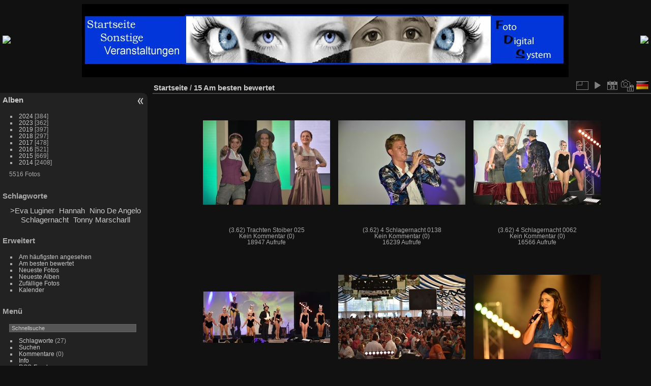

--- FILE ---
content_type: text/html; charset=utf-8
request_url: https://www.fds-veranstaltungen.de/index.php?/best_rated
body_size: 8198
content:
<!DOCTYPE html>
<html lang="de" dir="ltr">
<head>
<meta charset="utf-8">
<meta name="generator" content="Piwigo (aka PWG), see piwigo.org">

 
<meta name="description" content="15 Am besten bewertet">

<title>15 Am besten bewertet | Veranstaltungen</title>
<link rel="shortcut icon" type="image/x-icon" href="themes/default/icon/favicon.ico">

<link rel="start" title="Startseite" href="/" >
<link rel="search" title="Suchen" href="search.php" >


<link rel="canonical" href="index.php?/best_rated">

 
	<!--[if lt IE 7]>
		<link rel="stylesheet" type="text/css" href="themes/default/fix-ie5-ie6.css">
	<![endif]-->
	<!--[if IE 7]>
		<link rel="stylesheet" type="text/css" href="themes/default/fix-ie7.css">
	<![endif]-->
	




<!--[if lt IE 8]>
		<link rel="stylesheet" type="text/css" href="themes/fds/fix-ie7.css">
	<![endif]-->


<!-- BEGIN get_combined -->
<link rel="stylesheet" type="text/css" href="_data/combined/dmkfvi.css">


<!-- END get_combined -->

<!--[if lt IE 7]>
<script type="text/javascript" src="themes/default/js/pngfix.js"></script>
<![endif]-->

<style type="text/css">
.thumbnails SPAN,.thumbnails .wrap2 A,.thumbnails LABEL{width: 252px;}.thumbnails .wrap2{height: 253px;}.thumbLegend {font-size: 90%}
#theHeader div.banner { background:transparent url('./local/banners/20151005-5612dd0b34830.jpg') center center no-repeat; height:144px; line-height:132px; font-size:2.5em; color:#fff; text-shadow:0 0 5px #000; text-align:center; }
.browsePath ul li span a:before, .browsePath ul li.last:before
{
  content: " / ";
}</style>
</head>

<body id="theCategoryPage">

<div id="the_page">


<table style="width:100%;">
<tr>
<td style="width:1px;text-align:center;">
<a href="http://www.foto-digital-system.de/"><img src="http://www.images.foto-digital-system.de/fds-links.jpg" class="fds-left-header fds-header"/></a>
</td>
<td style="width:990px;text-align:center;">
<div id="theHeader">
<a href="/"><div class="banner">&nbsp;</div></a>
</div>
</td>
<td style="width:1px;text-align:center;">
<div class="shopping" style="position:absolute;font-size:25pt;text-align:center;width:180px;line-height: 100px;opacity: 0.8;">
<a href="https://www.bestellung.foto-digital-system.de/"><i class="fa fa-shopping-cart"></i></a><span id="cart-items"></span>
</div>
<a href="https://www.bestellung.foto-digital-system.de/"><img src="http://www.images.foto-digital-system.de/fds-rechts.jpg" class="fds-right-header fds-header"/></a>
</td>
</tr>
</table>



<div id="menubar">
	<dl id="mbCategories">
<dt>
	<a href="/?filter=start-recent-7" class="pwg-state-default pwg-button menubarFilter" title="Nur kürzlich eingestellte Fotos anzeigen" rel="nofollow"><span class="pwg-icon pwg-icon-filter"> </span></a>
	<a href="index.php?/categories">Alben</a>
</dt>
<dd>
  <ul>
    <li >
      <a href="index.php?/category/77"  title="1 Foto in diesem Album / 383 Fotos in 10 Unteralben">2024</a>
      <span class="menuInfoCat" title="1 Foto in diesem Album / 383 Fotos in 10 Unteralben">[384]</span>
      </li>
    
    <li >
      <a href="index.php?/category/63"  title="1 Foto in diesem Album / 361 Fotos in 13 Unteralben">2023</a>
      <span class="menuInfoCat" title="1 Foto in diesem Album / 361 Fotos in 13 Unteralben">[362]</span>
      </li>
    
    <li >
      <a href="index.php?/category/55"  title="1 Foto in diesem Album / 396 Fotos in 7 Unteralben">2019</a>
      <span class="menuInfoCat" title="1 Foto in diesem Album / 396 Fotos in 7 Unteralben">[397]</span>
      </li>
    
    <li >
      <a href="index.php?/category/48"  title="1 Foto in diesem Album / 296 Fotos in 6 Unteralben">2018</a>
      <span class="menuInfoCat" title="1 Foto in diesem Album / 296 Fotos in 6 Unteralben">[297]</span>
      </li>
    
    <li >
      <a href="index.php?/category/39"  title="1 Foto in diesem Album / 477 Fotos in 8 Unteralben">2017</a>
      <span class="menuInfoCat" title="1 Foto in diesem Album / 477 Fotos in 8 Unteralben">[478]</span>
      </li>
    
    <li >
      <a href="index.php?/category/36"  title="1 Foto in diesem Album / 520 Fotos in 2 Unteralben">2016</a>
      <span class="menuInfoCat" title="1 Foto in diesem Album / 520 Fotos in 2 Unteralben">[521]</span>
      </li>
    
    <li >
      <a href="index.php?/category/27"  title="1 Foto in diesem Album / 668 Fotos in 5 Unteralben">2015</a>
      <span class="menuInfoCat" title="1 Foto in diesem Album / 668 Fotos in 5 Unteralben">[669]</span>
      </li>
    
    <li >
      <a href="index.php?/category/14"  title="1 Foto in diesem Album / 2407 Fotos in 15 Unteralben">2014</a>
      <span class="menuInfoCat" title="1 Foto in diesem Album / 2407 Fotos in 15 Unteralben">[2408]</span>
  </li></ul>

	<p class="totalImages">5516 Fotos</p>
</dd>
	</dl>
	<dl id="mbTags">
<dt>Schlagworte</dt>
<dd>
	<div id="menuTagCloud">
		<span><a class="tagLevel3" href="index.php?/tags/16-eva_luginer" title="Fotos mit diesem Schlagwort anzeigen">>Eva Luginer</a></span>
		<span><a class="tagLevel3" href="index.php?/tags/19-hannah" title="Fotos mit diesem Schlagwort anzeigen">Hannah</a></span>
		<span><a class="tagLevel3" href="index.php?/tags/17-nino_de_angelo" title="Fotos mit diesem Schlagwort anzeigen">Nino De Angelo</a></span>
		<span><a class="tagLevel3" href="index.php?/tags/11-schlagernacht" title="Fotos mit diesem Schlagwort anzeigen">Schlagernacht</a></span>
		<span><a class="tagLevel3" href="index.php?/tags/18-tonny_marscharll" title="Fotos mit diesem Schlagwort anzeigen">Tonny Marscharll</a></span>
	</div>
</dd>
	</dl>
	<dl id="mbSpecials">
<dt>Erweitert</dt>
<dd>
	<ul><li><a href="index.php?/most_visited" title="Die meist angesehenen Fotos anzeigen">Am häufigsten angesehen</a></li><li><a href="index.php?/best_rated" title="Die am besten bewerteten Fotos anzeigen">Am besten bewertet</a></li><li><a href="index.php?/recent_pics" title="Die neuesten Fotos anzeigen">Neueste Fotos</a></li><li><a href="index.php?/recent_cats" title="Kürzlich aktualisierte Alben anzeigen">Neueste Alben</a></li><li><a href="random.php" title="Fotos im Zufallsmodus anzeigen" rel="nofollow">Zufällige Fotos</a></li><li><a href="index.php?/created-monthly-calendar" title="Jeden Tag mit Fotos anzeigen, gegliedert nach Monat" rel="nofollow">Kalender</a></li></ul>
</dd>
	</dl>
	<dl id="mbMenu">
<dt>Menü</dt>
<dd>
	<form action="qsearch.php" method="get" id="quicksearch" onsubmit="return this.q.value!='' && this.q.value!=qsearch_prompt;">
		<p style="margin:0;padding:0">
			<input type="text" name="q" id="qsearchInput" onfocus="if (value==qsearch_prompt) value='';" onblur="if (value=='') value=qsearch_prompt;" style="width:90%">
		</p>
	</form>
	<script type="text/javascript">var qsearch_prompt="Schnellsuche";document.getElementById('qsearchInput').value=qsearch_prompt;</script>
	<ul><li><a href="tags.php" title="Alle verfügbaren Schlagworte anzeigen">Schlagworte</a> (27)</li><li><a href="search.php" title="Suchen" rel="search">Suchen</a></li><li><a href="comments.php" title="Die neuesten Kommentare anzeigen">Kommentare</a> (0)</li><li><a href="about.php" title="Über Piwigo">Info</a></li><li><a href="notification.php" title="RSS-Feed" rel="nofollow">RSS-Feed</a></li></ul>
</dd>
	</dl>
	<dl id="mbIdentification">
<dt>Identifikation</dt>
<dd>
<ul><li><a href="register.php" title="Neues Benutzerkonto erstellen" rel="nofollow">Registrieren</a></li><li><a href="identification.php" rel="nofollow">Anmeldung</a></li></ul>
<form method="post" action="identification.php" id="quickconnect"><fieldset><legend>Schnelle Anmeldung</legend><div><label for="username">Benutzername</label><br><input type="text" name="username" id="username" value="" style="width:99%"></div><div><label for="password">Passwort</label><br><input type="password" name="password" id="password" style="width:99%"></div><div><label for="remember_me"><input type="checkbox" name="remember_me" id="remember_me" value="1"> Auto-Login</label></div><div><input type="hidden" name="redirect" value="%2Findex.php%3F%2Fbest_rated"><input type="submit" name="login" value="Absenden"><span class="categoryActions"><a href="register.php" title="Neues Benutzerkonto erstellen" class="pwg-state-default pwg-button" rel="nofollow"><span class="pwg-icon pwg-icon-register"> </span></a><a href="password.php" title="Passwort vergessen?" class="pwg-state-default pwg-button"><span class="pwg-icon pwg-icon-lost-password"> </span></a></span></div></fieldset></form>
</dd>
	</dl>
	<dl id="mbRelatedCategories">
<dt>
	Verwandte Alben
</dt>
<dd>
  <ul>
    <li>
      <a href="" rel="nofollow">2024</a>
      <span class="badge badgeCategories" title="sub-albums">1</span>
    <ul>
    <li>
      <a href="" rel="nofollow">7.Eva Luginger Schlagernacht</a>
      <span class="badge badgeCategories" title="sub-albums">1</span>
    <ul>
    <li>
      <a href="index.php?/category/79" rel="nofollow">Trachten Stoiber</a>
      <span class="badge" title="1 Foto">1</span>
      </li>
    </ul></li></ul></li>
    <li>
      <a href="index.php?/category/55" rel="nofollow">2019</a>
      <span class="badge" title="1 Foto">1</span>
      <span class="badge badgeCategories" title="sub-albums">4</span>
    <ul>
    <li>
      <a href="" rel="nofollow">4 Eva Luginger Schlagernacht</a>
      <span class="badge badgeCategories" title="sub-albums">4</span>
    <ul>
    <li>
      <a href="index.php?/category/60" rel="nofollow">EVA</a>
      <span class="badge" title="2 Fotos">2</span>
      </li>
    
    <li>
      <a href="index.php?/category/62" rel="nofollow">Rosin Leon</a>
      <span class="badge" title="4 Fotos">4</span>
      </li>
    
    <li>
      <a href="index.php?/category/59" rel="nofollow">NDV</a>
      <span class="badge" title="2 Fotos">2</span>
      </li>
    
    <li>
      <a href="index.php?/category/61" rel="nofollow">Gemischtes</a>
      <span class="badge" title="2 Fotos">2</span>
      </li>
    </ul></li></ul></li>
    <li>
      <a href="" rel="nofollow">2018</a>
      <span class="badge badgeCategories" title="sub-albums">1</span>
    <ul>
    <li>
      <a href="index.php?/category/49" rel="nofollow">3.Eva Luginger Schlagernacht</a>
      <span class="badge" title="1 Foto">1</span>
      </li>
    </ul></li>
    <li>
      <a href="" rel="nofollow">2016</a>
      <span class="badge badgeCategories" title="sub-albums">1</span>
    <ul>
    <li>
      <a href="index.php?/category/37" rel="nofollow">Gefecht um Eggmuehl</a>
      <span class="badge" title="2 Fotos">2</span>
  </li></ul></li></ul>
</dd>
	</dl>
	<dl id="mbLSM">
<dt>Sprache
        <a rel="nofollow" href="" class="activeFlag">
          <img class="flags" src="language/de_DE/de_DE.jpg" alt="Deutsch [DE]" title="Deutsch [DE]"/>
        </a></dt><dd>
<div class="lsm">
	<ul class="lsmul">
		<li class="lsmli">
            <a rel="nofollow" href="index.php?/best_rated&amp;lang=af_ZA" class="aflags" hreflang="af">
              <img class="flags" src="language/af_ZA/af_ZA.jpg" alt="Afrikaans [ZA]" title="Afrikaans [ZA]"/> 
            </a>
            <a rel="nofollow" href="index.php?/best_rated&amp;lang=es_AR" class="aflags" hreflang="es">
              <img class="flags" src="language/es_AR/es_AR.jpg" alt="Argentina [AR]" title="Argentina [AR]"/> 
            </a>
            <a rel="nofollow" href="index.php?/best_rated&amp;lang=az_AZ" class="aflags" hreflang="az">
              <img class="flags" src="language/az_AZ/az_AZ.jpg" alt="Azərbaycanca [AZ]" title="Azərbaycanca [AZ]"/> 
            </a>
            <a rel="nofollow" href="index.php?/best_rated&amp;lang=id_ID" class="aflags" hreflang="id">
              <img class="flags" src="language/id_ID/id_ID.jpg" alt="Bahasa Indonesia [ID]" title="Bahasa Indonesia [ID]"/> 
            </a>
            <a rel="nofollow" href="index.php?/best_rated&amp;lang=pt_BR" class="aflags" hreflang="pt">
              <img class="flags" src="language/pt_BR/pt_BR.jpg" alt="Brasil [BR]" title="Brasil [BR]"/> 
            </a>
            <a rel="nofollow" href="index.php?/best_rated&amp;lang=br_FR" class="aflags" hreflang="br">
              <img class="flags" src="language/br_FR/br_FR.jpg" alt="Brezhoneg [FR]" title="Brezhoneg [FR]"/> 
            </a>
            <a rel="nofollow" href="index.php?/best_rated&amp;lang=ca_ES" class="aflags" hreflang="ca">
              <img class="flags" src="language/ca_ES/ca_ES.jpg" alt="Català [CA]" title="Català [CA]"/> 
            </a>
            <a rel="nofollow" href="index.php?/best_rated&amp;lang=cs_CZ" class="aflags" hreflang="cs">
              <img class="flags" src="language/cs_CZ/cs_CZ.jpg" alt="Česky [CZ]" title="Česky [CZ]"/> 
            </a>
            <a rel="nofollow" href="index.php?/best_rated&amp;lang=da_DK" class="aflags" hreflang="da">
              <img class="flags" src="language/da_DK/da_DK.jpg" alt="Dansk [DK]" title="Dansk [DK]"/> 
            </a>
            <a rel="nofollow" href="index.php?/best_rated&amp;lang=de_DE" class="aflags" hreflang="de">
              <img class="flags" src="language/de_DE/de_DE.jpg" alt="Deutsch [DE]" title="Deutsch [DE]"/> 
            </a>
            <a rel="nofollow" href="index.php?/best_rated&amp;lang=dv_MV" class="aflags" hreflang="dv">
              <img class="flags" src="language/dv_MV/dv_MV.jpg" alt="Dhivehi [MV]" title="Dhivehi [MV]"/> 
            </a>
            <a rel="nofollow" href="index.php?/best_rated&amp;lang=en_GB" class="aflags" hreflang="en">
              <img class="flags" src="language/en_GB/en_GB.jpg" alt="English [GB]" title="English [GB]"/> 
            </a>
            <a rel="nofollow" href="index.php?/best_rated&amp;lang=en_UK" class="aflags" hreflang="en">
              <img class="flags" src="language/en_UK/en_UK.jpg" alt="English [UK]" title="English [UK]"/> 
            </a>
            <a rel="nofollow" href="index.php?/best_rated&amp;lang=en_US" class="aflags" hreflang="en">
              <img class="flags" src="language/en_US/en_US.jpg" alt="English [US]" title="English [US]"/> 
            </a>
            <a rel="nofollow" href="index.php?/best_rated&amp;lang=es_ES" class="aflags" hreflang="es">
              <img class="flags" src="language/es_ES/es_ES.jpg" alt="Español [ES]" title="Español [ES]"/> 
            </a>
            <a rel="nofollow" href="index.php?/best_rated&amp;lang=eo_EO" class="aflags" hreflang="eo">
              <img class="flags" src="language/eo_EO/eo_EO.jpg" alt="Esperanto [EO]" title="Esperanto [EO]"/> 
            </a>
            <a rel="nofollow" href="index.php?/best_rated&amp;lang=et_EE" class="aflags" hreflang="et">
              <img class="flags" src="language/et_EE/et_EE.jpg" alt="Estonian [EE]" title="Estonian [EE]"/> 
            </a>
            <a rel="nofollow" href="index.php?/best_rated&amp;lang=eu_ES" class="aflags" hreflang="eu">
              <img class="flags" src="language/eu_ES/eu_ES.jpg" alt="Euskara [ES]" title="Euskara [ES]"/> 
            </a>
            <a rel="nofollow" href="index.php?/best_rated&amp;lang=fi_FI" class="aflags" hreflang="fi">
              <img class="flags" src="language/fi_FI/fi_FI.jpg" alt="Finnish [FI]" title="Finnish [FI]"/> 
            </a>
            <a rel="nofollow" href="index.php?/best_rated&amp;lang=fr_FR" class="aflags" hreflang="fr">
              <img class="flags" src="language/fr_FR/fr_FR.jpg" alt="Français [FR]" title="Français [FR]"/> 
            </a>
            <a rel="nofollow" href="index.php?/best_rated&amp;lang=fr_CA" class="aflags" hreflang="fr">
              <img class="flags" src="language/fr_CA/fr_CA.jpg" alt="Français [QC]" title="Français [QC]"/> 
            </a>
            <a rel="nofollow" href="index.php?/best_rated&amp;lang=ga_IE" class="aflags" hreflang="ga">
              <img class="flags" src="language/ga_IE/ga_IE.jpg" alt="Gaeilge [IE]" title="Gaeilge [IE]"/> 
            </a>
            <a rel="nofollow" href="index.php?/best_rated&amp;lang=gl_ES" class="aflags" hreflang="gl">
              <img class="flags" src="language/gl_ES/gl_ES.jpg" alt="Galego [ES]" title="Galego [ES]"/> 
            </a>
            <a rel="nofollow" href="index.php?/best_rated&amp;lang=hr_HR" class="aflags" hreflang="hr">
              <img class="flags" src="language/hr_HR/hr_HR.jpg" alt="Hrvatski [HR]" title="Hrvatski [HR]"/> 
            </a>
            <a rel="nofollow" href="index.php?/best_rated&amp;lang=is_IS" class="aflags" hreflang="is">
              <img class="flags" src="language/is_IS/is_IS.jpg" alt="Íslenska [IS]" title="Íslenska [IS]"/> 
            </a>
            <a rel="nofollow" href="index.php?/best_rated&amp;lang=it_IT" class="aflags" hreflang="it">
              <img class="flags" src="language/it_IT/it_IT.jpg" alt="Italiano [IT]" title="Italiano [IT]"/> 
            </a>
            <a rel="nofollow" href="index.php?/best_rated&amp;lang=lv_LV" class="aflags" hreflang="lv">
              <img class="flags" src="language/lv_LV/lv_LV.jpg" alt="Latviešu [LV]" title="Latviešu [LV]"/> 
            </a>
            <a rel="nofollow" href="index.php?/best_rated&amp;lang=lb_LU" class="aflags" hreflang="lb">
              <img class="flags" src="language/lb_LU/lb_LU.jpg" alt="Lëtzebuergesch [LU]" title="Lëtzebuergesch [LU]"/> 
            </a>
            <a rel="nofollow" href="index.php?/best_rated&amp;lang=lt_LT" class="aflags" hreflang="lt">
              <img class="flags" src="language/lt_LT/lt_LT.jpg" alt="Lietuviu [LT]" title="Lietuviu [LT]"/> 
            </a>
            <a rel="nofollow" href="index.php?/best_rated&amp;lang=hu_HU" class="aflags" hreflang="hu">
              <img class="flags" src="language/hu_HU/hu_HU.jpg" alt="Magyar [HU]" title="Magyar [HU]"/> 
            </a>
            <a rel="nofollow" href="index.php?/best_rated&amp;lang=ms_MY" class="aflags" hreflang="ms">
              <img class="flags" src="language/ms_MY/ms_MY.jpg" alt="Malay [MY]" title="Malay [MY]"/> 
            </a>
            <a rel="nofollow" href="index.php?/best_rated&amp;lang=es_MX" class="aflags" hreflang="es">
              <img class="flags" src="language/es_MX/es_MX.jpg" alt="México [MX]" title="México [MX]"/> 
            </a>
            <a rel="nofollow" href="index.php?/best_rated&amp;lang=nl_NL" class="aflags" hreflang="nl">
              <img class="flags" src="language/nl_NL/nl_NL.jpg" alt="Nederlands [NL]" title="Nederlands [NL]"/> 
            </a>
            <a rel="nofollow" href="index.php?/best_rated&amp;lang=nb_NO" class="aflags" hreflang="nb">
              <img class="flags" src="language/nb_NO/nb_NO.jpg" alt="Norsk Bokmål [NO]" title="Norsk Bokmål [NO]"/> 
            </a>
            <a rel="nofollow" href="index.php?/best_rated&amp;lang=nn_NO" class="aflags" hreflang="nn">
              <img class="flags" src="language/nn_NO/nn_NO.jpg" alt="Norwegian Nynorsk [NO]" title="Norwegian Nynorsk [NO]"/> 
            </a>
            <a rel="nofollow" href="index.php?/best_rated&amp;lang=pl_PL" class="aflags" hreflang="pl">
              <img class="flags" src="language/pl_PL/pl_PL.jpg" alt="Polski [PL]" title="Polski [PL]"/> 
            </a>
            <a rel="nofollow" href="index.php?/best_rated&amp;lang=pt_PT" class="aflags" hreflang="pt">
              <img class="flags" src="language/pt_PT/pt_PT.jpg" alt="Português [PT]" title="Português [PT]"/> 
            </a>
            <a rel="nofollow" href="index.php?/best_rated&amp;lang=ro_RO" class="aflags" hreflang="ro">
              <img class="flags" src="language/ro_RO/ro_RO.jpg" alt="Română [RO]" title="Română [RO]"/> 
            </a>
            <a rel="nofollow" href="index.php?/best_rated&amp;lang=sl_SI" class="aflags" hreflang="sl">
              <img class="flags" src="language/sl_SI/sl_SI.jpg" alt="Slovenšcina [SI]" title="Slovenšcina [SI]"/> 
            </a>
            <a rel="nofollow" href="index.php?/best_rated&amp;lang=sk_SK" class="aflags" hreflang="sk">
              <img class="flags" src="language/sk_SK/sk_SK.jpg" alt="Slovensky [SK]" title="Slovensky [SK]"/> 
            </a>
            <a rel="nofollow" href="index.php?/best_rated&amp;lang=sh_RS" class="aflags" hreflang="sh">
              <img class="flags" src="language/sh_RS/sh_RS.jpg" alt="Srpski [SR]" title="Srpski [SR]"/> 
            </a>
            <a rel="nofollow" href="index.php?/best_rated&amp;lang=sv_SE" class="aflags" hreflang="sv">
              <img class="flags" src="language/sv_SE/sv_SE.jpg" alt="Svenska [SE]" title="Svenska [SE]"/> 
            </a>
            <a rel="nofollow" href="index.php?/best_rated&amp;lang=vi_VN" class="aflags" hreflang="vi">
              <img class="flags" src="language/vi_VN/vi_VN.jpg" alt="Tiếng Việt [VN]" title="Tiếng Việt [VN]"/> 
            </a>
            <a rel="nofollow" href="index.php?/best_rated&amp;lang=tr_TR" class="aflags" hreflang="tr">
              <img class="flags" src="language/tr_TR/tr_TR.jpg" alt="Türkçe [TR]" title="Türkçe [TR]"/> 
            </a>
            <a rel="nofollow" href="index.php?/best_rated&amp;lang=wo_SN" class="aflags" hreflang="wo">
              <img class="flags" src="language/wo_SN/wo_SN.jpg" alt="Wolof [SN]" title="Wolof [SN]"/> 
            </a>
            <a rel="nofollow" href="index.php?/best_rated&amp;lang=el_GR" class="aflags" hreflang="el">
              <img class="flags" src="language/el_GR/el_GR.jpg" alt="Ελληνικά [GR]" title="Ελληνικά [GR]"/> 
            </a>
            <a rel="nofollow" href="index.php?/best_rated&amp;lang=bg_BG" class="aflags" hreflang="bg">
              <img class="flags" src="language/bg_BG/bg_BG.jpg" alt="Български [BG]" title="Български [BG]"/> 
            </a>
            <a rel="nofollow" href="index.php?/best_rated&amp;lang=mk_MK" class="aflags" hreflang="mk">
              <img class="flags" src="language/mk_MK/mk_MK.jpg" alt="Македонски [MK]" title="Македонски [MK]"/> 
            </a>
            <a rel="nofollow" href="index.php?/best_rated&amp;lang=mn_MN" class="aflags" hreflang="mn">
              <img class="flags" src="language/mn_MN/mn_MN.jpg" alt="Монгол [MN]" title="Монгол [MN]"/> 
            </a>
            <a rel="nofollow" href="index.php?/best_rated&amp;lang=ru_RU" class="aflags" hreflang="ru">
              <img class="flags" src="language/ru_RU/ru_RU.jpg" alt="Русский [RU]" title="Русский [RU]"/> 
            </a>
            <a rel="nofollow" href="index.php?/best_rated&amp;lang=sr_RS" class="aflags" hreflang="sr">
              <img class="flags" src="language/sr_RS/sr_RS.jpg" alt="Српски [SR]" title="Српски [SR]"/> 
            </a>
            <a rel="nofollow" href="index.php?/best_rated&amp;lang=uk_UA" class="aflags" hreflang="uk">
              <img class="flags" src="language/uk_UA/uk_UA.jpg" alt="Українська [UA]" title="Українська [UA]"/> 
            </a>
            <a rel="nofollow" href="index.php?/best_rated&amp;lang=he_IL" class="aflags" hreflang="he">
              <img class="flags" src="language/he_IL/he_IL.jpg" alt="עברית [IL]" title="עברית [IL]"/> 
            </a>
            <a rel="nofollow" href="index.php?/best_rated&amp;lang=ar_SA" class="aflags" hreflang="ar">
              <img class="flags" src="language/ar_SA/ar_SA.jpg" alt="العربية [AR]" title="العربية [AR]"/> 
            </a>
            <a rel="nofollow" href="index.php?/best_rated&amp;lang=ar_MA" class="aflags" hreflang="ar">
              <img class="flags" src="language/ar_MA/ar_MA.jpg" alt="العربية [MA]" title="العربية [MA]"/> 
            </a>
            <a rel="nofollow" href="index.php?/best_rated&amp;lang=fa_IR" class="aflags" hreflang="fa">
              <img class="flags" src="language/fa_IR/fa_IR.jpg" alt="پارسی [IR]" title="پارسی [IR]"/> 
            </a>
            <a rel="nofollow" href="index.php?/best_rated&amp;lang=kok_IN" class="aflags" hreflang="kok">
              <img class="flags" src="language/kok_IN/kok_IN.jpg" alt="कोंकणी [IN]" title="कोंकणी [IN]"/> 
            </a>
            <a rel="nofollow" href="index.php?/best_rated&amp;lang=bn_IN" class="aflags" hreflang="bn">
              <img class="flags" src="language/bn_IN/bn_IN.jpg" alt="বাংলা[IN]" title="বাংলা[IN]"/> 
            </a>
            <a rel="nofollow" href="index.php?/best_rated&amp;lang=gu_IN" class="aflags" hreflang="gu">
              <img class="flags" src="language/gu_IN/gu_IN.jpg" alt="ગુજરાતી[IN]" title="ગુજરાતી[IN]"/> 
            </a>
            <a rel="nofollow" href="index.php?/best_rated&amp;lang=ta_IN" class="aflags" hreflang="ta">
              <img class="flags" src="language/ta_IN/ta_IN.jpg" alt="தமிழ் [IN]" title="தமிழ் [IN]"/> 
            </a>
            <a rel="nofollow" href="index.php?/best_rated&amp;lang=kn_IN" class="aflags" hreflang="kn">
              <img class="flags" src="language/kn_IN/kn_IN.jpg" alt="ಕನ್ನಡ [IN]" title="ಕನ್ನಡ [IN]"/> 
            </a>
            <a rel="nofollow" href="index.php?/best_rated&amp;lang=th_TH" class="aflags" hreflang="th">
              <img class="flags" src="language/th_TH/th_TH.jpg" alt="ภาษาไทย [TH]" title="ภาษาไทย [TH]"/> 
            </a>
            <a rel="nofollow" href="index.php?/best_rated&amp;lang=ka_GE" class="aflags" hreflang="ka">
              <img class="flags" src="language/ka_GE/ka_GE.jpg" alt="ქართული [GE]" title="ქართული [GE]"/> 
            </a>
            <a rel="nofollow" href="index.php?/best_rated&amp;lang=km_KH" class="aflags" hreflang="km">
              <img class="flags" src="language/km_KH/km_KH.jpg" alt="ខ្មែរ [KH]" title="ខ្មែរ [KH]"/> 
            </a>
            <a rel="nofollow" href="index.php?/best_rated&amp;lang=zh_TW" class="aflags" hreflang="zh">
              <img class="flags" src="language/zh_TW/zh_TW.jpg" alt="中文 (繁體) [TW]" title="中文 (繁體) [TW]"/> 
            </a>
            <a rel="nofollow" href="index.php?/best_rated&amp;lang=zh_HK" class="aflags" hreflang="zh">
              <img class="flags" src="language/zh_HK/zh_HK.jpg" alt="中文 (香港) [HK]" title="中文 (香港) [HK]"/> 
            </a>
            <a rel="nofollow" href="index.php?/best_rated&amp;lang=ja_JP" class="aflags" hreflang="ja">
              <img class="flags" src="language/ja_JP/ja_JP.jpg" alt="日本語 [JP]" title="日本語 [JP]"/> 
            </a>
            <a rel="nofollow" href="index.php?/best_rated&amp;lang=zh_CN" class="aflags" hreflang="zh">
              <img class="flags" src="language/zh_CN/zh_CN.jpg" alt="简体中文 [CN]" title="简体中文 [CN]"/> 
            </a>
            <a rel="nofollow" href="index.php?/best_rated&amp;lang=ko_KR" class="aflags" hreflang="ko">
              <img class="flags" src="language/ko_KR/ko_KR.jpg" alt="한국어 [KR]" title="한국어 [KR]"/> 
            </a>
		</li>
	</ul>
</div>

</dd>	</dl>
</div><div id="menuSwitcher"></div>




<div id="content" class="content contentWithMenu">
<div class="titrePage">
	<ul class="categoryActions">
		<li><a id="derivativeSwitchLink" title="Bildgrößen" class="pwg-state-default pwg-button" rel="nofollow"><span class="pwg-icon pwg-icon-sizes"></span><span class="pwg-button-text">Bildgrößen</span></a><div id="derivativeSwitchBox" class="switchBox"><div class="switchBoxTitle">Bildgrößen</div><span style="visibility:hidden">&#x2714; </span><a href="index.php?/best_rated&amp;display=square" rel="nofollow">quadratisch</a><br><span>&#x2714; </span>Vorschaubild<br><span style="visibility:hidden">&#x2714; </span><a href="index.php?/best_rated&amp;display=xsmall" rel="nofollow">ziemlich klein</a><br><span style="visibility:hidden">&#x2714; </span><a href="index.php?/best_rated&amp;display=small" rel="nofollow">klein</a><br><span style="visibility:hidden">&#x2714; </span><a href="index.php?/best_rated&amp;display=medium" rel="nofollow">mittel</a><br><span style="visibility:hidden">&#x2714; </span><a href="index.php?/best_rated&amp;display=large" rel="nofollow">groß</a></div></li>

		<li id="cmdSlideshow"><a href="picture.php?/7623/best_rated&amp;slideshow=" title="Diashow" class="pwg-state-default pwg-button" rel="nofollow"><span class="pwg-icon pwg-icon-slideshow"></span><span class="pwg-button-text">Diashow</span></a></li>
		<li><a href="index.php?/best_rated/posted-monthly-list" title="Fotos nach Veröffentlichungsdatum anzeigen" class="pwg-state-default pwg-button" rel="nofollow"><span class="pwg-icon pwg-icon-calendar"></span><span class="pwg-button-text">Kalender</span></a></li>
		<li><a href="index.php?/best_rated/created-monthly-list" title="Fotos nach Aufnahmedatum anzeigen" class="pwg-state-default pwg-button" rel="nofollow"><span class="pwg-icon pwg-icon-camera-calendar"></span><span class="pwg-button-text">Kalender</span></a></li>
<li id="languageSwitch"><a id="languageSwitchLink" title="Sprache" class="pwg-state-default pwg-button" rel="nofollow"><span class="pwg-icon langflag-de_DE">&nbsp;</span><span class="pwg-button-text">Sprache</span></a><div id="languageSwitchBox" class="switchBox"><div class="switchBoxTitle">Sprache</div><a rel="nofollow" href="index.php?/best_rated&amp;lang=af_ZA"><span class="pwg-icon langflag-af_ZA">Afrikaans [ZA]</span>Afrikaans </a><a rel="nofollow" href="index.php?/best_rated&amp;lang=es_AR"><span class="pwg-icon langflag-es_AR">Argentina [AR]</span>Argentina </a><a rel="nofollow" href="index.php?/best_rated&amp;lang=az_AZ"><span class="pwg-icon langflag-az_AZ">Azərbaycanca [AZ]</span>Azərbaycanca </a><br><a rel="nofollow" href="index.php?/best_rated&amp;lang=id_ID"><span class="pwg-icon langflag-id_ID">Bahasa Indonesia [ID]</span>Bahasa Indonesia </a><a rel="nofollow" href="index.php?/best_rated&amp;lang=pt_BR"><span class="pwg-icon langflag-pt_BR">Brasil [BR]</span>Brasil </a><a rel="nofollow" href="index.php?/best_rated&amp;lang=br_FR"><span class="pwg-icon langflag-br_FR">Brezhoneg [FR]</span>Brezhoneg </a><br><a rel="nofollow" href="index.php?/best_rated&amp;lang=ca_ES"><span class="pwg-icon langflag-ca_ES">Català [CA]</span>Català </a><a rel="nofollow" href="index.php?/best_rated&amp;lang=cs_CZ"><span class="pwg-icon langflag-cs_CZ">Česky [CZ]</span>Česky </a><a rel="nofollow" href="index.php?/best_rated&amp;lang=da_DK"><span class="pwg-icon langflag-da_DK">Dansk [DK]</span>Dansk </a><br><a rel="nofollow" href="index.php?/best_rated&amp;lang=de_DE"><span class="pwg-icon langflag-de_DE">Deutsch [DE]</span>Deutsch </a><a rel="nofollow" href="index.php?/best_rated&amp;lang=dv_MV"><span class="pwg-icon langflag-dv_MV">Dhivehi [MV]</span>Dhivehi </a><a rel="nofollow" href="index.php?/best_rated&amp;lang=en_GB"><span class="pwg-icon langflag-en_GB">English [GB]</span>English </a><br><a rel="nofollow" href="index.php?/best_rated&amp;lang=en_UK"><span class="pwg-icon langflag-en_UK">English [UK]</span>English </a><a rel="nofollow" href="index.php?/best_rated&amp;lang=en_US"><span class="pwg-icon langflag-en_US">English [US]</span>English </a><a rel="nofollow" href="index.php?/best_rated&amp;lang=es_ES"><span class="pwg-icon langflag-es_ES">Español [ES]</span>Español </a><br><a rel="nofollow" href="index.php?/best_rated&amp;lang=eo_EO"><span class="pwg-icon langflag-eo_EO">Esperanto [EO]</span>Esperanto </a><a rel="nofollow" href="index.php?/best_rated&amp;lang=et_EE"><span class="pwg-icon langflag-et_EE">Estonian [EE]</span>Estonian </a><a rel="nofollow" href="index.php?/best_rated&amp;lang=eu_ES"><span class="pwg-icon langflag-eu_ES">Euskara [ES]</span>Euskara </a><br><a rel="nofollow" href="index.php?/best_rated&amp;lang=fi_FI"><span class="pwg-icon langflag-fi_FI">Finnish [FI]</span>Finnish </a><a rel="nofollow" href="index.php?/best_rated&amp;lang=fr_FR"><span class="pwg-icon langflag-fr_FR">Français [FR]</span>Français </a><a rel="nofollow" href="index.php?/best_rated&amp;lang=fr_CA"><span class="pwg-icon langflag-fr_CA">Français [QC]</span>Français </a><br><a rel="nofollow" href="index.php?/best_rated&amp;lang=ga_IE"><span class="pwg-icon langflag-ga_IE">Gaeilge [IE]</span>Gaeilge </a><a rel="nofollow" href="index.php?/best_rated&amp;lang=gl_ES"><span class="pwg-icon langflag-gl_ES">Galego [ES]</span>Galego </a><a rel="nofollow" href="index.php?/best_rated&amp;lang=hr_HR"><span class="pwg-icon langflag-hr_HR">Hrvatski [HR]</span>Hrvatski </a><br><a rel="nofollow" href="index.php?/best_rated&amp;lang=is_IS"><span class="pwg-icon langflag-is_IS">Íslenska [IS]</span>Íslenska </a><a rel="nofollow" href="index.php?/best_rated&amp;lang=it_IT"><span class="pwg-icon langflag-it_IT">Italiano [IT]</span>Italiano </a><a rel="nofollow" href="index.php?/best_rated&amp;lang=lv_LV"><span class="pwg-icon langflag-lv_LV">Latviešu [LV]</span>Latviešu </a><br><a rel="nofollow" href="index.php?/best_rated&amp;lang=lb_LU"><span class="pwg-icon langflag-lb_LU">Lëtzebuergesch [LU]</span>Lëtzebuergesch </a><a rel="nofollow" href="index.php?/best_rated&amp;lang=lt_LT"><span class="pwg-icon langflag-lt_LT">Lietuviu [LT]</span>Lietuviu </a><a rel="nofollow" href="index.php?/best_rated&amp;lang=hu_HU"><span class="pwg-icon langflag-hu_HU">Magyar [HU]</span>Magyar </a><br><a rel="nofollow" href="index.php?/best_rated&amp;lang=ms_MY"><span class="pwg-icon langflag-ms_MY">Malay [MY]</span>Malay </a><a rel="nofollow" href="index.php?/best_rated&amp;lang=es_MX"><span class="pwg-icon langflag-es_MX">México [MX]</span>México </a><a rel="nofollow" href="index.php?/best_rated&amp;lang=nl_NL"><span class="pwg-icon langflag-nl_NL">Nederlands [NL]</span>Nederlands </a><br><a rel="nofollow" href="index.php?/best_rated&amp;lang=nb_NO"><span class="pwg-icon langflag-nb_NO">Norsk Bokmål [NO]</span>Norsk bokmål </a><a rel="nofollow" href="index.php?/best_rated&amp;lang=nn_NO"><span class="pwg-icon langflag-nn_NO">Norwegian Nynorsk [NO]</span>Norwegian nynorsk </a><a rel="nofollow" href="index.php?/best_rated&amp;lang=pl_PL"><span class="pwg-icon langflag-pl_PL">Polski [PL]</span>Polski </a><br><a rel="nofollow" href="index.php?/best_rated&amp;lang=pt_PT"><span class="pwg-icon langflag-pt_PT">Português [PT]</span>Português </a><a rel="nofollow" href="index.php?/best_rated&amp;lang=ro_RO"><span class="pwg-icon langflag-ro_RO">Română [RO]</span>Română </a><a rel="nofollow" href="index.php?/best_rated&amp;lang=sl_SI"><span class="pwg-icon langflag-sl_SI">Slovenšcina [SI]</span>Slovenšcina </a><br><a rel="nofollow" href="index.php?/best_rated&amp;lang=sk_SK"><span class="pwg-icon langflag-sk_SK">Slovensky [SK]</span>Slovensky </a><a rel="nofollow" href="index.php?/best_rated&amp;lang=sh_RS"><span class="pwg-icon langflag-sh_RS">Srpski [SR]</span>Srpski </a><a rel="nofollow" href="index.php?/best_rated&amp;lang=sv_SE"><span class="pwg-icon langflag-sv_SE">Svenska [SE]</span>Svenska </a><br><a rel="nofollow" href="index.php?/best_rated&amp;lang=vi_VN"><span class="pwg-icon langflag-vi_VN">Tiếng Việt [VN]</span>Tiếng Việt </a><a rel="nofollow" href="index.php?/best_rated&amp;lang=tr_TR"><span class="pwg-icon langflag-tr_TR">Türkçe [TR]</span>Türkçe </a><a rel="nofollow" href="index.php?/best_rated&amp;lang=wo_SN"><span class="pwg-icon langflag-wo_SN">Wolof [SN]</span>Wolof </a><br><a rel="nofollow" href="index.php?/best_rated&amp;lang=el_GR"><span class="pwg-icon langflag-el_GR">Ελληνικά [GR]</span>Ελληνικά </a><a rel="nofollow" href="index.php?/best_rated&amp;lang=bg_BG"><span class="pwg-icon langflag-bg_BG">Български [BG]</span>Български </a><a rel="nofollow" href="index.php?/best_rated&amp;lang=mk_MK"><span class="pwg-icon langflag-mk_MK">Македонски [MK]</span>Македонски </a><br><a rel="nofollow" href="index.php?/best_rated&amp;lang=mn_MN"><span class="pwg-icon langflag-mn_MN">Монгол [MN]</span>Монгол </a><a rel="nofollow" href="index.php?/best_rated&amp;lang=ru_RU"><span class="pwg-icon langflag-ru_RU">Русский [RU]</span>Русский </a><a rel="nofollow" href="index.php?/best_rated&amp;lang=sr_RS"><span class="pwg-icon langflag-sr_RS">Српски [SR]</span>Српски </a><br><a rel="nofollow" href="index.php?/best_rated&amp;lang=uk_UA"><span class="pwg-icon langflag-uk_UA">Українська [UA]</span>Українська </a><a rel="nofollow" href="index.php?/best_rated&amp;lang=he_IL"><span class="pwg-icon langflag-he_IL">עברית [IL]</span>עברית </a><a rel="nofollow" href="index.php?/best_rated&amp;lang=ar_SA"><span class="pwg-icon langflag-ar_SA">العربية [AR]</span>العربية </a><br><a rel="nofollow" href="index.php?/best_rated&amp;lang=ar_MA"><span class="pwg-icon langflag-ar_MA">العربية [MA]</span>العربية </a><a rel="nofollow" href="index.php?/best_rated&amp;lang=fa_IR"><span class="pwg-icon langflag-fa_IR">پارسی [IR]</span>پارسی </a><a rel="nofollow" href="index.php?/best_rated&amp;lang=kok_IN"><span class="pwg-icon langflag-kok_IN">कोंकणी [IN]</span>कोंकणी </a><br><a rel="nofollow" href="index.php?/best_rated&amp;lang=bn_IN"><span class="pwg-icon langflag-bn_IN">বাংলা[IN]</span>বাংলা</a><a rel="nofollow" href="index.php?/best_rated&amp;lang=gu_IN"><span class="pwg-icon langflag-gu_IN">ગુજરાતી[IN]</span>ગુજરાતી</a><a rel="nofollow" href="index.php?/best_rated&amp;lang=ta_IN"><span class="pwg-icon langflag-ta_IN">தமிழ் [IN]</span>தமிழ் </a><br><a rel="nofollow" href="index.php?/best_rated&amp;lang=kn_IN"><span class="pwg-icon langflag-kn_IN">ಕನ್ನಡ [IN]</span>ಕನ್ನಡ </a><a rel="nofollow" href="index.php?/best_rated&amp;lang=th_TH"><span class="pwg-icon langflag-th_TH">ภาษาไทย [TH]</span>ภาษาไทย </a><a rel="nofollow" href="index.php?/best_rated&amp;lang=ka_GE"><span class="pwg-icon langflag-ka_GE">ქართული [GE]</span>ქართული </a><br><a rel="nofollow" href="index.php?/best_rated&amp;lang=km_KH"><span class="pwg-icon langflag-km_KH">ខ្មែរ [KH]</span>ខ្មែរ </a><a rel="nofollow" href="index.php?/best_rated&amp;lang=zh_TW"><span class="pwg-icon langflag-zh_TW">中文 (繁體) [TW]</span>中文 (繁體) </a><a rel="nofollow" href="index.php?/best_rated&amp;lang=zh_HK"><span class="pwg-icon langflag-zh_HK">中文 (香港) [HK]</span>中文 (香港) </a><br><a rel="nofollow" href="index.php?/best_rated&amp;lang=ja_JP"><span class="pwg-icon langflag-ja_JP">日本語 [JP]</span>日本語 </a><a rel="nofollow" href="index.php?/best_rated&amp;lang=zh_CN"><span class="pwg-icon langflag-zh_CN">简体中文 [CN]</span>简体中文 </a><a rel="nofollow" href="index.php?/best_rated&amp;lang=ko_KR"><span class="pwg-icon langflag-ko_KR">한국어 [KR]</span>한국어 </a><br></div></li>




	</ul>

<h2><a href="/">Startseite</a> / <a href="index.php?/best_rated">15 Am besten bewertet</a></h2>



</div>









<div class="loader"><img src="themes/default/images/ajax_loader.gif"></div>
<ul class="thumbnails" id="thumbnails">
  <li><span class="wrap1"><span class="wrap2"><a href="picture.php?/7623/best_rated"><img class="thumbnail" src="_data/i/upload/2024/07/15/20240715184816-14bf2fad-th.jpg" alt="Trachten Stoiber 025" title="Trachten Stoiber 025 (18947 Besuche, Bewertungspunktzahl 3.62)"></a></span><span class="thumbLegend"><span class="thumbName">(3.62) Trachten Stoiber 025</span><span class="zero nb-comments"><br>Kein Kommentar (0)</span><span class="nb-hits"><br>18947 Aufrufe</span></span></span></li><li><span class="wrap1"><span class="wrap2"><a href="picture.php?/7208/best_rated"><img class="thumbnail" src="_data/i/galleries/2019/4_Eva_Luginger_Schlagernacht/Rosin_Leon/4_Schlagernacht_0138-th.jpg" alt="4 Schlagernacht 0138" title="4 Schlagernacht 0138 (16239 Besuche, Bewertungspunktzahl 3.62)"></a></span><span class="thumbLegend"><span class="thumbName">(3.62) 4 Schlagernacht 0138</span><span class="zero nb-comments"><br>Kein Kommentar (0)</span><span class="nb-hits"><br>16239 Aufrufe</span></span></span></li><li><span class="wrap1"><span class="wrap2"><a href="picture.php?/7087/best_rated"><img class="thumbnail" src="_data/i/galleries/2019/4_Eva_Luginger_Schlagernacht/NDV/4_Schlagernacht_0062-th.jpg" alt="4 Schlagernacht 0062" title="4 Schlagernacht 0062 (16566 Besuche, Bewertungspunktzahl 3.62)"></a></span><span class="thumbLegend"><span class="thumbName">(3.62) 4 Schlagernacht 0062</span><span class="zero nb-comments"><br>Kein Kommentar (0)</span><span class="nb-hits"><br>16566 Aufrufe</span></span></span></li><li><span class="wrap1"><span class="wrap2"><a href="picture.php?/7069/best_rated"><img class="thumbnail" src="_data/i/galleries/2019/4_Eva_Luginger_Schlagernacht/NDV/4_Schlagernacht_0041-th.jpg" alt="4 Schlagernacht 0041" title="4 Schlagernacht 0041 (16550 Besuche, Bewertungspunktzahl 3.62)"></a></span><span class="thumbLegend"><span class="thumbName">(3.62) 4 Schlagernacht 0041</span><span class="zero nb-comments"><br>Kein Kommentar (0)</span><span class="nb-hits"><br>16550 Aufrufe</span></span></span></li><li><span class="wrap1"><span class="wrap2"><a href="picture.php?/6943/best_rated"><img class="thumbnail" src="_data/i/galleries/2019/4_Eva_Luginger_Schlagernacht/Gemischtes/4_Schlagernacht_0382-th.jpg" alt="4 Schlagernacht 0382" title="4 Schlagernacht 0382 (16006 Besuche, Bewertungspunktzahl 3.62)"></a></span><span class="thumbLegend"><span class="thumbName">(3.62) 4 Schlagernacht 0382</span><span class="zero nb-comments"><br>Kein Kommentar (0)</span><span class="nb-hits"><br>16006 Aufrufe</span></span></span></li><li><span class="wrap1"><span class="wrap2"><a href="picture.php?/6923/best_rated"><img class="thumbnail" src="_data/i/galleries/2019/4_Eva_Luginger_Schlagernacht/EVA/4_Schlagernacht_0361-th.jpg" alt="4 Schlagernacht 0361" title="4 Schlagernacht 0361 (15559 Besuche, Bewertungspunktzahl 3.62)"></a></span><span class="thumbLegend"><span class="thumbName">(3.62) 4 Schlagernacht 0361</span><span class="zero nb-comments"><br>Kein Kommentar (0)</span><span class="nb-hits"><br>15559 Aufrufe</span></span></span></li><li><span class="wrap1"><span class="wrap2"><a href="picture.php?/6839/best_rated"><img class="thumbnail" src="_data/i/galleries/2019/4_Eva_Luginger_Schlagernacht/EVA/4_Schlagernacht_0276-th.jpg" alt="4 Schlagernacht 0276" title="4 Schlagernacht 0276 (15854 Besuche, Bewertungspunktzahl 3.62)"></a></span><span class="thumbLegend"><span class="thumbName">(3.62) 4 Schlagernacht 0276</span><span class="zero nb-comments"><br>Kein Kommentar (0)</span><span class="nb-hits"><br>15854 Aufrufe</span></span></span></li><li><span class="wrap1"><span class="wrap2"><a href="picture.php?/5317/best_rated"><img class="thumbnail" src="_data/i/galleries/2016/Gefecht_um_Eggmuehl/Eggmuehl_0027-th.jpg" alt="Eggmuehl 0027" title="Eggmuehl 0027 (11322 Besuche, Bewertungspunktzahl 3.62)"></a></span><span class="thumbLegend"><span class="thumbName">(3.62) Eggmuehl 0027</span><span class="zero nb-comments"><br>Kein Kommentar (0)</span><span class="nb-hits"><br>11322 Aufrufe</span></span></span></li><li><span class="wrap1"><span class="wrap2"><a href="picture.php?/5316/best_rated"><img class="thumbnail" src="_data/i/galleries/2016/Gefecht_um_Eggmuehl/Eggmuehl_0026-th.jpg" alt="Eggmuehl 0026" title="Eggmuehl 0026 (11430 Besuche, Bewertungspunktzahl 3.17)"></a></span><span class="thumbLegend"><span class="thumbName">(3.17) Eggmuehl 0026</span><span class="zero nb-comments"><br>Kein Kommentar (0)</span><span class="nb-hits"><br>11430 Aufrufe</span></span></span></li><li><span class="wrap1"><span class="wrap2"><a href="picture.php?/7233/best_rated"><img class="thumbnail" src="_data/i/upload/2019/06/16/20190616202229-0c761835-th.jpg" alt="2019" title="2019 (17322 Besuche, Bewertungspunktzahl 2.61)"></a></span><span class="thumbLegend"><span class="thumbName">(2.61) 2019</span><span class="zero nb-comments"><br>Kein Kommentar (0)</span><span class="nb-hits"><br>17322 Aufrufe</span></span></span></li><li><span class="wrap1"><span class="wrap2"><a href="picture.php?/6837/best_rated"><img class="thumbnail" src="_data/i/upload/2018/05/27/20180527204031-1382e919-th.jpg" alt="Eva" title="Eva (48395 Besuche, Bewertungspunktzahl 2.49)"></a></span><span class="thumbLegend"><span class="thumbName">(2.49) Eva</span><span class="zero nb-comments"><br>Kein Kommentar (0)</span><span class="nb-hits"><br>48395 Aufrufe</span></span></span></li><li><span class="wrap1"><span class="wrap2"><a href="picture.php?/7202/best_rated"><img class="thumbnail" src="_data/i/galleries/2019/4_Eva_Luginger_Schlagernacht/Rosin_Leon/4_Schlagernacht_0132-th.jpg" alt="4 Schlagernacht 0132" title="4 Schlagernacht 0132 (14964 Besuche, Bewertungspunktzahl 1.36)"></a></span><span class="thumbLegend"><span class="thumbName">(1.36) 4 Schlagernacht 0132</span><span class="zero nb-comments"><br>Kein Kommentar (0)</span><span class="nb-hits"><br>14964 Aufrufe</span></span></span></li><li><span class="wrap1"><span class="wrap2"><a href="picture.php?/7193/best_rated"><img class="thumbnail" src="_data/i/galleries/2019/4_Eva_Luginger_Schlagernacht/Rosin_Leon/4_Schlagernacht_0123-th.jpg" alt="4 Schlagernacht 0123" title="4 Schlagernacht 0123 (16690 Besuche, Bewertungspunktzahl 1.36)"></a></span><span class="thumbLegend"><span class="thumbName">(1.36) 4 Schlagernacht 0123</span><span class="zero nb-comments"><br>Kein Kommentar (0)</span><span class="nb-hits"><br>16690 Aufrufe</span></span></span></li><li><span class="wrap1"><span class="wrap2"><a href="picture.php?/7182/best_rated"><img class="thumbnail" src="_data/i/galleries/2019/4_Eva_Luginger_Schlagernacht/Rosin_Leon/4_Schlagernacht_0112-th.jpg" alt="4 Schlagernacht 0112" title="4 Schlagernacht 0112 (16323 Besuche, Bewertungspunktzahl 1.36)"></a></span><span class="thumbLegend"><span class="thumbName">(1.36) 4 Schlagernacht 0112</span><span class="zero nb-comments"><br>Kein Kommentar (0)</span><span class="nb-hits"><br>16323 Aufrufe</span></span></span></li><li><span class="wrap1"><span class="wrap2"><a href="picture.php?/6947/best_rated"><img class="thumbnail" src="_data/i/galleries/2019/4_Eva_Luginger_Schlagernacht/Gemischtes/4_Schlagernacht_0386-th.jpg" alt="4 Schlagernacht 0386" title="4 Schlagernacht 0386 (16869 Besuche, Bewertungspunktzahl 1.36)"></a></span><span class="thumbLegend"><span class="thumbName">(1.36) 4 Schlagernacht 0386</span><span class="zero nb-comments"><br>Kein Kommentar (0)</span><span class="nb-hits"><br>16869 Aufrufe</span></span></span></li>
</ul>

</div>

</div>
<!-- BEGIN get_combined -->
<script type="text/javascript" src="_data/combined/ie16j8.js"></script>
<script type="text/javascript">//<![CDATA[

var error_icon = "themes/default/icon/errors_small.png", max_requests = 3;
var p_main_menu = "on", p_pict_descr = "on", p_pict_comment = "off";
  jQuery(document).ready(function() {
      jQuery(".browsePath").jBreadCrumb();
  });
jQuery("#languageSwitchLink").click(function() {
	var elt = jQuery("#languageSwitchBox");
	elt.css("left", Math.min(jQuery(this).offset().left, jQuery(window).width() - elt.outerWidth(true) - 5))
		.css("top", jQuery(this).offset().top + jQuery(this).outerHeight(true))
		.toggle();
});
jQuery("#languageSwitchBox").on("mouseleave", function() {
	jQuery(this).hide();
});
(SwitchBox=window.SwitchBox||[]).push("#derivativeSwitchLink", "#derivativeSwitchBox");
//]]></script>
<script type="text/javascript">
(function() {
var s,after = document.getElementsByTagName('script')[document.getElementsByTagName('script').length-1];
s=document.createElement('script'); s.type='text/javascript'; s.async=true; s.src='themes/default/js/switchbox.js?v15.7.0';
after = after.parentNode.insertBefore(s, after);
})();
</script>
<!-- END get_combined -->
</body>
</html>